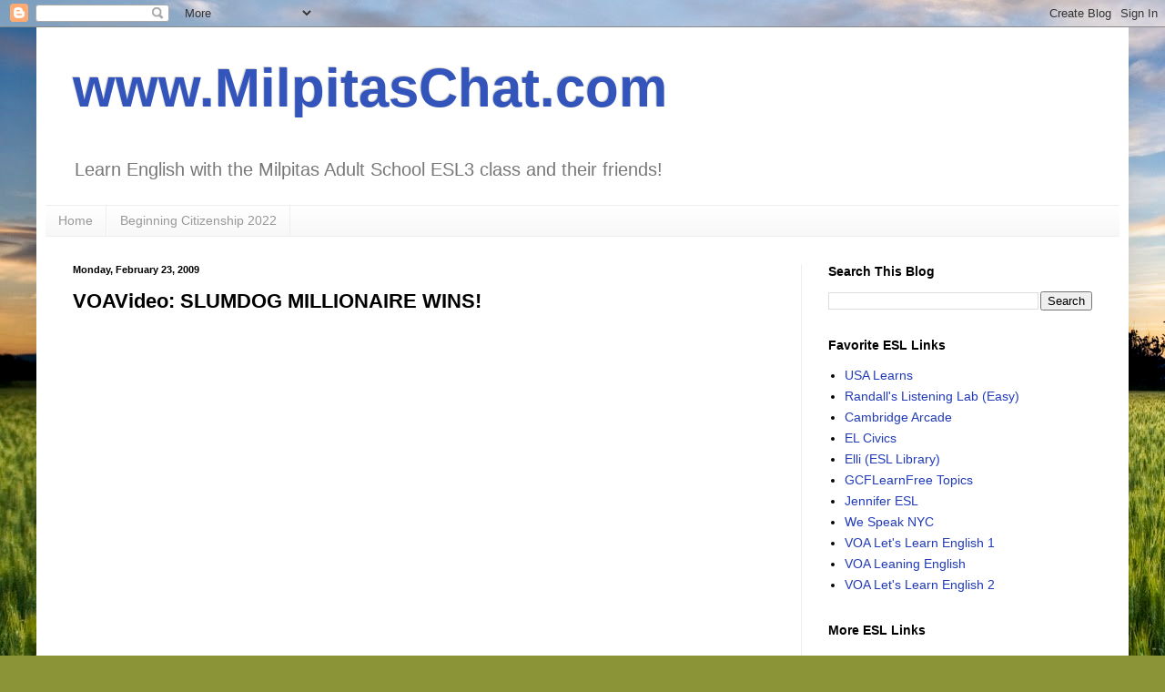

--- FILE ---
content_type: text/html; charset=UTF-8
request_url: https://www.milpitaschat.com/2009/02/voavideo-slumdog-millionaire-wins.html
body_size: 12237
content:
<!DOCTYPE html>
<html class='v2' dir='ltr' lang='en'>
<head>
<link href='https://www.blogger.com/static/v1/widgets/4128112664-css_bundle_v2.css' rel='stylesheet' type='text/css'/>
<meta content='width=1100' name='viewport'/>
<meta content='text/html; charset=UTF-8' http-equiv='Content-Type'/>
<meta content='blogger' name='generator'/>
<link href='https://www.milpitaschat.com/favicon.ico' rel='icon' type='image/x-icon'/>
<link href='https://www.milpitaschat.com/2009/02/voavideo-slumdog-millionaire-wins.html' rel='canonical'/>
<link rel="alternate" type="application/atom+xml" title="www.MilpitasChat.com - Atom" href="https://www.milpitaschat.com/feeds/posts/default" />
<link rel="alternate" type="application/rss+xml" title="www.MilpitasChat.com - RSS" href="https://www.milpitaschat.com/feeds/posts/default?alt=rss" />
<link rel="service.post" type="application/atom+xml" title="www.MilpitasChat.com - Atom" href="https://www.blogger.com/feeds/2008675846045748548/posts/default" />

<link rel="alternate" type="application/atom+xml" title="www.MilpitasChat.com - Atom" href="https://www.milpitaschat.com/feeds/7585344612464968567/comments/default" />
<!--Can't find substitution for tag [blog.ieCssRetrofitLinks]-->
<meta content='https://www.milpitaschat.com/2009/02/voavideo-slumdog-millionaire-wins.html' property='og:url'/>
<meta content='VOAVideo: SLUMDOG MILLIONAIRE WINS!' property='og:title'/>
<meta content='VOAVideo: Slumdog Millionaire No Underdog One of the strongest contenders for the Best Picture Oscar this year is &quot;Slumdog Millionaire.&quot; Set...' property='og:description'/>
<title>www.MilpitasChat.com: VOAVideo: SLUMDOG MILLIONAIRE WINS!</title>
<style id='page-skin-1' type='text/css'><!--
/*
-----------------------------------------------
Blogger Template Style
Name:     Simple
Designer: Blogger
URL:      www.blogger.com
----------------------------------------------- */
/* Content
----------------------------------------------- */
body {
font: normal normal 14px Arial, Tahoma, Helvetica, FreeSans, sans-serif;
color: #000000;
background: #8B9437 url(//themes.googleusercontent.com/image?id=13FoiH-u4YRLfgveSr43LroHkiXjYFA6nOAGtJH5OEeSwpar5rCFHPiSqbw9RN_bWLwZx) no-repeat fixed top center /* Credit: Xaviarnau (http://www.istockphoto.com/googleimages.php?id=9586220&platform=blogger) */;
padding: 0 40px 40px 40px;
}
html body .region-inner {
min-width: 0;
max-width: 100%;
width: auto;
}
h2 {
font-size: 22px;
}
a:link {
text-decoration:none;
color: #213abb;
}
a:visited {
text-decoration:none;
color: #888888;
}
a:hover {
text-decoration:underline;
color: #3243ff;
}
.body-fauxcolumn-outer .fauxcolumn-inner {
background: transparent none repeat scroll top left;
_background-image: none;
}
.body-fauxcolumn-outer .cap-top {
position: absolute;
z-index: 1;
height: 400px;
width: 100%;
}
.body-fauxcolumn-outer .cap-top .cap-left {
width: 100%;
background: transparent none repeat-x scroll top left;
_background-image: none;
}
.content-outer {
-moz-box-shadow: 0 0 40px rgba(0, 0, 0, .15);
-webkit-box-shadow: 0 0 5px rgba(0, 0, 0, .15);
-goog-ms-box-shadow: 0 0 10px #333333;
box-shadow: 0 0 40px rgba(0, 0, 0, .15);
margin-bottom: 1px;
}
.content-inner {
padding: 10px 10px;
}
.content-inner {
background-color: #ffffff;
}
/* Header
----------------------------------------------- */
.header-outer {
background: transparent none repeat-x scroll 0 -400px;
_background-image: none;
}
.Header h1 {
font: normal bold 60px Arial, Tahoma, Helvetica, FreeSans, sans-serif;
color: #3254bb;
text-shadow: -1px -1px 1px rgba(0, 0, 0, .2);
}
.Header h1 a {
color: #3254bb;
}
.Header .description {
font-size: 140%;
color: #777777;
}
.header-inner .Header .titlewrapper {
padding: 22px 30px;
}
.header-inner .Header .descriptionwrapper {
padding: 0 30px;
}
/* Tabs
----------------------------------------------- */
.tabs-inner .section:first-child {
border-top: 1px solid #eeeeee;
}
.tabs-inner .section:first-child ul {
margin-top: -1px;
border-top: 1px solid #eeeeee;
border-left: 0 solid #eeeeee;
border-right: 0 solid #eeeeee;
}
.tabs-inner .widget ul {
background: #f5f5f5 url(https://resources.blogblog.com/blogblog/data/1kt/simple/gradients_light.png) repeat-x scroll 0 -800px;
_background-image: none;
border-bottom: 1px solid #eeeeee;
margin-top: 0;
margin-left: -30px;
margin-right: -30px;
}
.tabs-inner .widget li a {
display: inline-block;
padding: .6em 1em;
font: normal normal 14px Arial, Tahoma, Helvetica, FreeSans, sans-serif;
color: #999999;
border-left: 1px solid #ffffff;
border-right: 1px solid #eeeeee;
}
.tabs-inner .widget li:first-child a {
border-left: none;
}
.tabs-inner .widget li.selected a, .tabs-inner .widget li a:hover {
color: #000000;
background-color: #eeeeee;
text-decoration: none;
}
/* Columns
----------------------------------------------- */
.main-outer {
border-top: 0 solid #eeeeee;
}
.fauxcolumn-left-outer .fauxcolumn-inner {
border-right: 1px solid #eeeeee;
}
.fauxcolumn-right-outer .fauxcolumn-inner {
border-left: 1px solid #eeeeee;
}
/* Headings
----------------------------------------------- */
div.widget > h2,
div.widget h2.title {
margin: 0 0 1em 0;
font: normal bold 14px Arial, Tahoma, Helvetica, FreeSans, sans-serif;
color: #000000;
}
/* Widgets
----------------------------------------------- */
.widget .zippy {
color: #999999;
text-shadow: 2px 2px 1px rgba(0, 0, 0, .1);
}
.widget .popular-posts ul {
list-style: none;
}
/* Posts
----------------------------------------------- */
h2.date-header {
font: normal bold 11px Arial, Tahoma, Helvetica, FreeSans, sans-serif;
}
.date-header span {
background-color: transparent;
color: #000000;
padding: inherit;
letter-spacing: inherit;
margin: inherit;
}
.main-inner {
padding-top: 30px;
padding-bottom: 30px;
}
.main-inner .column-center-inner {
padding: 0 15px;
}
.main-inner .column-center-inner .section {
margin: 0 15px;
}
.post {
margin: 0 0 25px 0;
}
h3.post-title, .comments h4 {
font: normal bold 22px Arial, Tahoma, Helvetica, FreeSans, sans-serif;
margin: .75em 0 0;
}
.post-body {
font-size: 110%;
line-height: 1.4;
position: relative;
}
.post-body img, .post-body .tr-caption-container, .Profile img, .Image img,
.BlogList .item-thumbnail img {
padding: 2px;
background: #ffffff;
border: 1px solid #eeeeee;
-moz-box-shadow: 1px 1px 5px rgba(0, 0, 0, .1);
-webkit-box-shadow: 1px 1px 5px rgba(0, 0, 0, .1);
box-shadow: 1px 1px 5px rgba(0, 0, 0, .1);
}
.post-body img, .post-body .tr-caption-container {
padding: 5px;
}
.post-body .tr-caption-container {
color: #000000;
}
.post-body .tr-caption-container img {
padding: 0;
background: transparent;
border: none;
-moz-box-shadow: 0 0 0 rgba(0, 0, 0, .1);
-webkit-box-shadow: 0 0 0 rgba(0, 0, 0, .1);
box-shadow: 0 0 0 rgba(0, 0, 0, .1);
}
.post-header {
margin: 0 0 1.5em;
line-height: 1.6;
font-size: 90%;
}
.post-footer {
margin: 20px -2px 0;
padding: 5px 10px;
color: #666666;
background-color: #f9f9f9;
border-bottom: 1px solid #eeeeee;
line-height: 1.6;
font-size: 90%;
}
#comments .comment-author {
padding-top: 1.5em;
border-top: 1px solid #eeeeee;
background-position: 0 1.5em;
}
#comments .comment-author:first-child {
padding-top: 0;
border-top: none;
}
.avatar-image-container {
margin: .2em 0 0;
}
#comments .avatar-image-container img {
border: 1px solid #eeeeee;
}
/* Comments
----------------------------------------------- */
.comments .comments-content .icon.blog-author {
background-repeat: no-repeat;
background-image: url([data-uri]);
}
.comments .comments-content .loadmore a {
border-top: 1px solid #999999;
border-bottom: 1px solid #999999;
}
.comments .comment-thread.inline-thread {
background-color: #f9f9f9;
}
.comments .continue {
border-top: 2px solid #999999;
}
/* Accents
---------------------------------------------- */
.section-columns td.columns-cell {
border-left: 1px solid #eeeeee;
}
.blog-pager {
background: transparent none no-repeat scroll top center;
}
.blog-pager-older-link, .home-link,
.blog-pager-newer-link {
background-color: #ffffff;
padding: 5px;
}
.footer-outer {
border-top: 0 dashed #bbbbbb;
}
/* Mobile
----------------------------------------------- */
body.mobile  {
background-size: auto;
}
.mobile .body-fauxcolumn-outer {
background: transparent none repeat scroll top left;
}
.mobile .body-fauxcolumn-outer .cap-top {
background-size: 100% auto;
}
.mobile .content-outer {
-webkit-box-shadow: 0 0 3px rgba(0, 0, 0, .15);
box-shadow: 0 0 3px rgba(0, 0, 0, .15);
}
.mobile .tabs-inner .widget ul {
margin-left: 0;
margin-right: 0;
}
.mobile .post {
margin: 0;
}
.mobile .main-inner .column-center-inner .section {
margin: 0;
}
.mobile .date-header span {
padding: 0.1em 10px;
margin: 0 -10px;
}
.mobile h3.post-title {
margin: 0;
}
.mobile .blog-pager {
background: transparent none no-repeat scroll top center;
}
.mobile .footer-outer {
border-top: none;
}
.mobile .main-inner, .mobile .footer-inner {
background-color: #ffffff;
}
.mobile-index-contents {
color: #000000;
}
.mobile-link-button {
background-color: #213abb;
}
.mobile-link-button a:link, .mobile-link-button a:visited {
color: #ffffff;
}
.mobile .tabs-inner .section:first-child {
border-top: none;
}
.mobile .tabs-inner .PageList .widget-content {
background-color: #eeeeee;
color: #000000;
border-top: 1px solid #eeeeee;
border-bottom: 1px solid #eeeeee;
}
.mobile .tabs-inner .PageList .widget-content .pagelist-arrow {
border-left: 1px solid #eeeeee;
}

--></style>
<style id='template-skin-1' type='text/css'><!--
body {
min-width: 1200px;
}
.content-outer, .content-fauxcolumn-outer, .region-inner {
min-width: 1200px;
max-width: 1200px;
_width: 1200px;
}
.main-inner .columns {
padding-left: 0;
padding-right: 350px;
}
.main-inner .fauxcolumn-center-outer {
left: 0;
right: 350px;
/* IE6 does not respect left and right together */
_width: expression(this.parentNode.offsetWidth -
parseInt("0") -
parseInt("350px") + 'px');
}
.main-inner .fauxcolumn-left-outer {
width: 0;
}
.main-inner .fauxcolumn-right-outer {
width: 350px;
}
.main-inner .column-left-outer {
width: 0;
right: 100%;
margin-left: -0;
}
.main-inner .column-right-outer {
width: 350px;
margin-right: -350px;
}
#layout {
min-width: 0;
}
#layout .content-outer {
min-width: 0;
width: 800px;
}
#layout .region-inner {
min-width: 0;
width: auto;
}
body#layout div.add_widget {
padding: 8px;
}
body#layout div.add_widget a {
margin-left: 32px;
}
--></style>
<style>
    body {background-image:url(\/\/themes.googleusercontent.com\/image?id=13FoiH-u4YRLfgveSr43LroHkiXjYFA6nOAGtJH5OEeSwpar5rCFHPiSqbw9RN_bWLwZx);}
    
@media (max-width: 200px) { body {background-image:url(\/\/themes.googleusercontent.com\/image?id=13FoiH-u4YRLfgveSr43LroHkiXjYFA6nOAGtJH5OEeSwpar5rCFHPiSqbw9RN_bWLwZx&options=w200);}}
@media (max-width: 400px) and (min-width: 201px) { body {background-image:url(\/\/themes.googleusercontent.com\/image?id=13FoiH-u4YRLfgveSr43LroHkiXjYFA6nOAGtJH5OEeSwpar5rCFHPiSqbw9RN_bWLwZx&options=w400);}}
@media (max-width: 800px) and (min-width: 401px) { body {background-image:url(\/\/themes.googleusercontent.com\/image?id=13FoiH-u4YRLfgveSr43LroHkiXjYFA6nOAGtJH5OEeSwpar5rCFHPiSqbw9RN_bWLwZx&options=w800);}}
@media (max-width: 1200px) and (min-width: 801px) { body {background-image:url(\/\/themes.googleusercontent.com\/image?id=13FoiH-u4YRLfgveSr43LroHkiXjYFA6nOAGtJH5OEeSwpar5rCFHPiSqbw9RN_bWLwZx&options=w1200);}}
/* Last tag covers anything over one higher than the previous max-size cap. */
@media (min-width: 1201px) { body {background-image:url(\/\/themes.googleusercontent.com\/image?id=13FoiH-u4YRLfgveSr43LroHkiXjYFA6nOAGtJH5OEeSwpar5rCFHPiSqbw9RN_bWLwZx&options=w1600);}}
  </style>
<link href='https://www.blogger.com/dyn-css/authorization.css?targetBlogID=2008675846045748548&amp;zx=52c495de-985b-4018-9471-3a479dcd0d54' media='none' onload='if(media!=&#39;all&#39;)media=&#39;all&#39;' rel='stylesheet'/><noscript><link href='https://www.blogger.com/dyn-css/authorization.css?targetBlogID=2008675846045748548&amp;zx=52c495de-985b-4018-9471-3a479dcd0d54' rel='stylesheet'/></noscript>
<meta name='google-adsense-platform-account' content='ca-host-pub-1556223355139109'/>
<meta name='google-adsense-platform-domain' content='blogspot.com'/>

</head>
<body class='loading variant-pale'>
<div class='navbar section' id='navbar' name='Navbar'><div class='widget Navbar' data-version='1' id='Navbar1'><script type="text/javascript">
    function setAttributeOnload(object, attribute, val) {
      if(window.addEventListener) {
        window.addEventListener('load',
          function(){ object[attribute] = val; }, false);
      } else {
        window.attachEvent('onload', function(){ object[attribute] = val; });
      }
    }
  </script>
<div id="navbar-iframe-container"></div>
<script type="text/javascript" src="https://apis.google.com/js/platform.js"></script>
<script type="text/javascript">
      gapi.load("gapi.iframes:gapi.iframes.style.bubble", function() {
        if (gapi.iframes && gapi.iframes.getContext) {
          gapi.iframes.getContext().openChild({
              url: 'https://www.blogger.com/navbar/2008675846045748548?po\x3d7585344612464968567\x26origin\x3dhttps://www.milpitaschat.com',
              where: document.getElementById("navbar-iframe-container"),
              id: "navbar-iframe"
          });
        }
      });
    </script><script type="text/javascript">
(function() {
var script = document.createElement('script');
script.type = 'text/javascript';
script.src = '//pagead2.googlesyndication.com/pagead/js/google_top_exp.js';
var head = document.getElementsByTagName('head')[0];
if (head) {
head.appendChild(script);
}})();
</script>
</div></div>
<div class='body-fauxcolumns'>
<div class='fauxcolumn-outer body-fauxcolumn-outer'>
<div class='cap-top'>
<div class='cap-left'></div>
<div class='cap-right'></div>
</div>
<div class='fauxborder-left'>
<div class='fauxborder-right'></div>
<div class='fauxcolumn-inner'>
</div>
</div>
<div class='cap-bottom'>
<div class='cap-left'></div>
<div class='cap-right'></div>
</div>
</div>
</div>
<div class='content'>
<div class='content-fauxcolumns'>
<div class='fauxcolumn-outer content-fauxcolumn-outer'>
<div class='cap-top'>
<div class='cap-left'></div>
<div class='cap-right'></div>
</div>
<div class='fauxborder-left'>
<div class='fauxborder-right'></div>
<div class='fauxcolumn-inner'>
</div>
</div>
<div class='cap-bottom'>
<div class='cap-left'></div>
<div class='cap-right'></div>
</div>
</div>
</div>
<div class='content-outer'>
<div class='content-cap-top cap-top'>
<div class='cap-left'></div>
<div class='cap-right'></div>
</div>
<div class='fauxborder-left content-fauxborder-left'>
<div class='fauxborder-right content-fauxborder-right'></div>
<div class='content-inner'>
<header>
<div class='header-outer'>
<div class='header-cap-top cap-top'>
<div class='cap-left'></div>
<div class='cap-right'></div>
</div>
<div class='fauxborder-left header-fauxborder-left'>
<div class='fauxborder-right header-fauxborder-right'></div>
<div class='region-inner header-inner'>
<div class='header section' id='header' name='Header'><div class='widget Header' data-version='1' id='Header1'>
<div id='header-inner'>
<div class='titlewrapper'>
<h1 class='title'>
<a href='https://www.milpitaschat.com/'>
www.MilpitasChat.com
</a>
</h1>
</div>
<div class='descriptionwrapper'>
<p class='description'><span>Learn English with the Milpitas Adult School ESL3 class and their friends!</span></p>
</div>
</div>
</div></div>
</div>
</div>
<div class='header-cap-bottom cap-bottom'>
<div class='cap-left'></div>
<div class='cap-right'></div>
</div>
</div>
</header>
<div class='tabs-outer'>
<div class='tabs-cap-top cap-top'>
<div class='cap-left'></div>
<div class='cap-right'></div>
</div>
<div class='fauxborder-left tabs-fauxborder-left'>
<div class='fauxborder-right tabs-fauxborder-right'></div>
<div class='region-inner tabs-inner'>
<div class='tabs section' id='crosscol' name='Cross-Column'><div class='widget PageList' data-version='1' id='PageList1'>
<h2>Pages</h2>
<div class='widget-content'>
<ul>
<li>
<a href='https://www.milpitaschat.com/'>Home</a>
</li>
<li>
<a href='https://www.milpitaschat.com/p/beginning-citizenship-2022.html'>Beginning Citizenship 2022</a>
</li>
</ul>
<div class='clear'></div>
</div>
</div></div>
<div class='tabs no-items section' id='crosscol-overflow' name='Cross-Column 2'></div>
</div>
</div>
<div class='tabs-cap-bottom cap-bottom'>
<div class='cap-left'></div>
<div class='cap-right'></div>
</div>
</div>
<div class='main-outer'>
<div class='main-cap-top cap-top'>
<div class='cap-left'></div>
<div class='cap-right'></div>
</div>
<div class='fauxborder-left main-fauxborder-left'>
<div class='fauxborder-right main-fauxborder-right'></div>
<div class='region-inner main-inner'>
<div class='columns fauxcolumns'>
<div class='fauxcolumn-outer fauxcolumn-center-outer'>
<div class='cap-top'>
<div class='cap-left'></div>
<div class='cap-right'></div>
</div>
<div class='fauxborder-left'>
<div class='fauxborder-right'></div>
<div class='fauxcolumn-inner'>
</div>
</div>
<div class='cap-bottom'>
<div class='cap-left'></div>
<div class='cap-right'></div>
</div>
</div>
<div class='fauxcolumn-outer fauxcolumn-left-outer'>
<div class='cap-top'>
<div class='cap-left'></div>
<div class='cap-right'></div>
</div>
<div class='fauxborder-left'>
<div class='fauxborder-right'></div>
<div class='fauxcolumn-inner'>
</div>
</div>
<div class='cap-bottom'>
<div class='cap-left'></div>
<div class='cap-right'></div>
</div>
</div>
<div class='fauxcolumn-outer fauxcolumn-right-outer'>
<div class='cap-top'>
<div class='cap-left'></div>
<div class='cap-right'></div>
</div>
<div class='fauxborder-left'>
<div class='fauxborder-right'></div>
<div class='fauxcolumn-inner'>
</div>
</div>
<div class='cap-bottom'>
<div class='cap-left'></div>
<div class='cap-right'></div>
</div>
</div>
<!-- corrects IE6 width calculation -->
<div class='columns-inner'>
<div class='column-center-outer'>
<div class='column-center-inner'>
<div class='main section' id='main' name='Main'><div class='widget Blog' data-version='1' id='Blog1'>
<div class='blog-posts hfeed'>

          <div class="date-outer">
        
<h2 class='date-header'><span>Monday, February 23, 2009</span></h2>

          <div class="date-posts">
        
<div class='post-outer'>
<div class='post hentry uncustomized-post-template' itemprop='blogPost' itemscope='itemscope' itemtype='http://schema.org/BlogPosting'>
<meta content='2008675846045748548' itemprop='blogId'/>
<meta content='7585344612464968567' itemprop='postId'/>
<a name='7585344612464968567'></a>
<h3 class='post-title entry-title' itemprop='name'>
VOAVideo: SLUMDOG MILLIONAIRE WINS!
</h3>
<div class='post-header'>
<div class='post-header-line-1'></div>
</div>
<div class='post-body entry-content' id='post-body-7585344612464968567' itemprop='description articleBody'>
<object height="344" width="425"><param name="movie" value="//www.youtube.com/v/eHa2CZRZEwo&amp;hl=en&amp;fs=1"><param name="allowFullScreen" value="true"><param name="allowscriptaccess" value="always"><embed src="//www.youtube.com/v/eHa2CZRZEwo&amp;hl=en&amp;fs=1" type="application/x-shockwave-flash" allowscriptaccess="always" allowfullscreen="true" width="425" height="344"></embed></object><br /><br /><strong>VOAVideo: </strong><a href="//www.youtube.com/watch?v=eHa2CZRZEwo"><strong>Slumdog Millionaire No Underdog</strong></a><br />One of the strongest contenders for the Best Picture Oscar this year is "Slumdog Millionaire." Set in Mumbai, India, it is a story about destiny. Jamal, a young man from the slums, becomes a contestant in the Indian reality show "Who Wants to Be A Millionaire." Based on its American equivalent, the Indian show offers 20 million rupees to the winner. Directed by filmmaker Danny Boyle, this is an independent production few expected to make it to the Oscars. But "Slumdog" is no longer an underdog. It has won viewers' hearts and has gained critical acclaim.
<div style='clear: both;'></div>
</div>
<div class='post-footer'>
<div class='post-footer-line post-footer-line-1'>
<span class='post-author vcard'>
Posted by
<span class='fn' itemprop='author' itemscope='itemscope' itemtype='http://schema.org/Person'>
<meta content='https://www.blogger.com/profile/04366117824552712958' itemprop='url'/>
<a class='g-profile' href='https://www.blogger.com/profile/04366117824552712958' rel='author' title='author profile'>
<span itemprop='name'>US Citizenship Podcast</span>
</a>
</span>
</span>
<span class='post-timestamp'>
at
<meta content='https://www.milpitaschat.com/2009/02/voavideo-slumdog-millionaire-wins.html' itemprop='url'/>
<a class='timestamp-link' href='https://www.milpitaschat.com/2009/02/voavideo-slumdog-millionaire-wins.html' rel='bookmark' title='permanent link'><abbr class='published' itemprop='datePublished' title='2009-02-23T00:01:00-08:00'>12:01&#8239;AM</abbr></a>
</span>
<span class='post-comment-link'>
</span>
<span class='post-icons'>
<span class='item-action'>
<a href='https://www.blogger.com/email-post/2008675846045748548/7585344612464968567' title='Email Post'>
<img alt='' class='icon-action' height='13' src='https://resources.blogblog.com/img/icon18_email.gif' width='18'/>
</a>
</span>
<span class='item-control blog-admin pid-1729103297'>
<a href='https://www.blogger.com/post-edit.g?blogID=2008675846045748548&postID=7585344612464968567&from=pencil' title='Edit Post'>
<img alt='' class='icon-action' height='18' src='https://resources.blogblog.com/img/icon18_edit_allbkg.gif' width='18'/>
</a>
</span>
</span>
<div class='post-share-buttons goog-inline-block'>
<a class='goog-inline-block share-button sb-email' href='https://www.blogger.com/share-post.g?blogID=2008675846045748548&postID=7585344612464968567&target=email' target='_blank' title='Email This'><span class='share-button-link-text'>Email This</span></a><a class='goog-inline-block share-button sb-blog' href='https://www.blogger.com/share-post.g?blogID=2008675846045748548&postID=7585344612464968567&target=blog' onclick='window.open(this.href, "_blank", "height=270,width=475"); return false;' target='_blank' title='BlogThis!'><span class='share-button-link-text'>BlogThis!</span></a><a class='goog-inline-block share-button sb-twitter' href='https://www.blogger.com/share-post.g?blogID=2008675846045748548&postID=7585344612464968567&target=twitter' target='_blank' title='Share to X'><span class='share-button-link-text'>Share to X</span></a><a class='goog-inline-block share-button sb-facebook' href='https://www.blogger.com/share-post.g?blogID=2008675846045748548&postID=7585344612464968567&target=facebook' onclick='window.open(this.href, "_blank", "height=430,width=640"); return false;' target='_blank' title='Share to Facebook'><span class='share-button-link-text'>Share to Facebook</span></a><a class='goog-inline-block share-button sb-pinterest' href='https://www.blogger.com/share-post.g?blogID=2008675846045748548&postID=7585344612464968567&target=pinterest' target='_blank' title='Share to Pinterest'><span class='share-button-link-text'>Share to Pinterest</span></a>
</div>
</div>
<div class='post-footer-line post-footer-line-2'>
<span class='post-labels'>
</span>
</div>
<div class='post-footer-line post-footer-line-3'>
<span class='post-location'>
</span>
</div>
</div>
</div>
<div class='comments' id='comments'>
<a name='comments'></a>
</div>
</div>

        </div></div>
      
</div>
<div class='blog-pager' id='blog-pager'>
<span id='blog-pager-newer-link'>
<a class='blog-pager-newer-link' href='https://www.milpitaschat.com/2009/02/glenns-blog.html' id='Blog1_blog-pager-newer-link' title='Newer Post'>Newer Post</a>
</span>
<span id='blog-pager-older-link'>
<a class='blog-pager-older-link' href='https://www.milpitaschat.com/2009/02/breaking-news-english-oscars.html' id='Blog1_blog-pager-older-link' title='Older Post'>Older Post</a>
</span>
<a class='home-link' href='https://www.milpitaschat.com/'>Home</a>
</div>
<div class='clear'></div>
<div class='post-feeds'>
</div>
</div></div>
</div>
</div>
<div class='column-left-outer'>
<div class='column-left-inner'>
<aside>
</aside>
</div>
</div>
<div class='column-right-outer'>
<div class='column-right-inner'>
<aside>
<div class='sidebar section' id='sidebar-right-1'><div class='widget BlogSearch' data-version='1' id='BlogSearch1'>
<h2 class='title'>Search This Blog</h2>
<div class='widget-content'>
<div id='BlogSearch1_form'>
<form action='https://www.milpitaschat.com/search' class='gsc-search-box' target='_top'>
<table cellpadding='0' cellspacing='0' class='gsc-search-box'>
<tbody>
<tr>
<td class='gsc-input'>
<input autocomplete='off' class='gsc-input' name='q' size='10' title='search' type='text' value=''/>
</td>
<td class='gsc-search-button'>
<input class='gsc-search-button' title='search' type='submit' value='Search'/>
</td>
</tr>
</tbody>
</table>
</form>
</div>
</div>
<div class='clear'></div>
</div><div class='widget LinkList' data-version='1' id='LinkList9'>
<h2>Favorite ESL Links</h2>
<div class='widget-content'>
<ul>
<li><a href='https://www.usalearns.org/'>USA Learns</a></li>
<li><a href='https://www.esl-lab.com/easy/'>Randall's Listening Lab (Easy)</a></li>
<li><a href='http://www.cambridge.org/us/esl/venturesadulted/venturesarcade/index.html'>Cambridge Arcade</a></li>
<li><a href='http://elcivics.com/'>EL Civics</a></li>
<li><a href='https://ellii.com/'>Elli (ESL Library)</a></li>
<li><a href='https://edu.gcfglobal.org/en/topics/'>GCFLearnFree Topics</a></li>
<li><a href='https://www.youtube.com/playlist?list=PL0A0C8CFFE9712B76'>Jennifer ESL</a></li>
<li><a href='https://wespeaknyc.cityofnewyork.us/episodes/'>We Speak NYC</a></li>
<li><a href='https://learningenglish.voanews.com/p/5644.html'>VOA Let's Learn English 1</a></li>
<li><a href='https://learningenglish.voanews.com/'>VOA Leaning English</a></li>
<li><a href='https://learningenglish.voanews.com/p/6765.html'>VOA Let's Learn English 2</a></li>
</ul>
<div class='clear'></div>
</div>
</div><div class='widget LinkList' data-version='1' id='LinkList1'>
<h2>More ESL Links</h2>
<div class='widget-content'>
<ul>
<li><a href='http://www.breakingnewsenglish.com/'>Breaking News English</a></li>
<li><a href='http://www.dailyesl.com/'>Daily ESL</a></li>
<li><a href='http://www.englishclub.com/learn-english.htm'>English Club</a></li>
<li><a href='http://www.elllo.org/'>English Listening Lab Online</a></li>
<li><a href='http://www.eslholidaylessons.com/'>ESL Holiday Lessons</a></li>
<li><a href='http://www.eslpod.com/'>ESL Podcast</a></li>
<li><a href='http://www.ezslang.com/'>EZ Slang</a></li>
<li><a href='http://www.famouspeoplelessons.com/'>Famous People Lessons</a></li>
<li><a href='http://www.manythings.org/'>Many Interesting Things for ESL Students</a></li>
<li><a href='http://www.uiowa.edu/~acadtech/phonetics/english/frameset.html'>Phonetics Practice</a></li>
<li><a href='https://www.esl-lab.com/easy/'>Randall's ESL Lab</a></li>
<li><a href='http://www.real-english.com/'>Real English</a></li>
<li><a href='http://www.web-esl.com/'>Web-ESL</a></li>
</ul>
<div class='clear'></div>
</div>
</div><div class='widget LinkList' data-version='1' id='LinkList11'>
<h2>VOA Voice of America!</h2>
<div class='widget-content'>
<ul>
<li><a href='http://www.voanews.com/'>VOA News</a></li>
<li><a href='https://learningenglish.voanews.com/'>VOA Learning English</a></li>
<li><a href='https://pronounce.voanews.com/'>VOA Pronunciation Guide</a></li>
<li><a href='https://docs.voanews.eu/en-US-LEARN/2022/06/07/c4dbd6af-5f63-4f28-bc42-0bd175f4e4b4.pdf'>VOA Learning English Word Book</a></li>
<li><a href="//www.youtube.com/voavideo">VOAVideo on YouTube</a></li>
<li><a href="//www.youtube.com/user/VOALearningEnglish">VOA Learning English on YouTube</a></li>
<li><a href='http://www.manythings.org/e/voa.html'>ManyThings.org VOA Activities</a></li>
</ul>
<div class='clear'></div>
</div>
</div><div class='widget LinkList' data-version='1' id='LinkList14'>
<h2>Andrew and Friends: The MICHIGAN Stories for Newcomers series</h2>
<div class='widget-content'>
<ul>
<li><a href='http://www.press.umich.edu/esl/stories/index.html#andrew'>Andrew's story</a></li>
<li><a href='http://www.press.umich.edu/esl/stories/index.html#flor'>Flor's story</a></li>
<li><a href='http://www.press.umich.edu/esl/stories/index.html#senem'>Senem's story</a></li>
<li><a href='http://www.press.umich.edu/esl/stories/index.html#kim'>The Kim's story</a></li>
<li><a href='http://www.press.umich.edu/esl/studentbookclubs/'>The Students Book Club</a></li>
</ul>
<div class='clear'></div>
</div>
</div><div class='widget LinkList' data-version='1' id='LinkList8'>
<h2>College Placement Tests</h2>
<div class='widget-content'>
<ul>
<li><a href='http://www.deanza.edu/admissions/placement/'>DeAnza Assessment Tests</a></li>
<li><a href='https://www.evc.edu/attend-evc/placement/self-guided-placement'>Evergreen Valley College Placement Test</a></li>
<li><a href='https://missioncollege.edu/student_services/assessment/esl.html'>Mission College Placment Tests FAQs</a></li>
<li><a href='http://www.ohlone.edu/org/placement/'>Ohlone College Placement Tests</a></li>
<li><a href='https://www.sjsu.edu/testing/tests/sjsu-exams/wst.php'>SJSU English Writing Placement Test</a></li>
</ul>
<div class='clear'></div>
</div>
</div><div class='widget BlogArchive' data-version='1' id='BlogArchive1'>
<h2>Blog Archive</h2>
<div class='widget-content'>
<div id='ArchiveList'>
<div id='BlogArchive1_ArchiveList'>
<ul class='flat'>
<li class='archivedate'>
<a href='https://www.milpitaschat.com/2025/11/'>November</a> (2)
      </li>
<li class='archivedate'>
<a href='https://www.milpitaschat.com/2025/09/'>September</a> (3)
      </li>
<li class='archivedate'>
<a href='https://www.milpitaschat.com/2025/08/'>August</a> (4)
      </li>
<li class='archivedate'>
<a href='https://www.milpitaschat.com/2025/05/'>May</a> (1)
      </li>
<li class='archivedate'>
<a href='https://www.milpitaschat.com/2025/04/'>April</a> (2)
      </li>
<li class='archivedate'>
<a href='https://www.milpitaschat.com/2025/03/'>March</a> (1)
      </li>
<li class='archivedate'>
<a href='https://www.milpitaschat.com/2025/02/'>February</a> (1)
      </li>
<li class='archivedate'>
<a href='https://www.milpitaschat.com/2025/01/'>January</a> (2)
      </li>
<li class='archivedate'>
<a href='https://www.milpitaschat.com/2024/12/'>December</a> (1)
      </li>
<li class='archivedate'>
<a href='https://www.milpitaschat.com/2024/11/'>November</a> (4)
      </li>
<li class='archivedate'>
<a href='https://www.milpitaschat.com/2024/10/'>October</a> (9)
      </li>
<li class='archivedate'>
<a href='https://www.milpitaschat.com/2024/09/'>September</a> (7)
      </li>
<li class='archivedate'>
<a href='https://www.milpitaschat.com/2024/08/'>August</a> (3)
      </li>
<li class='archivedate'>
<a href='https://www.milpitaschat.com/2024/05/'>May</a> (1)
      </li>
<li class='archivedate'>
<a href='https://www.milpitaschat.com/2024/04/'>April</a> (2)
      </li>
<li class='archivedate'>
<a href='https://www.milpitaschat.com/2024/03/'>March</a> (8)
      </li>
<li class='archivedate'>
<a href='https://www.milpitaschat.com/2024/02/'>February</a> (18)
      </li>
<li class='archivedate'>
<a href='https://www.milpitaschat.com/2024/01/'>January</a> (9)
      </li>
<li class='archivedate'>
<a href='https://www.milpitaschat.com/2023/12/'>December</a> (10)
      </li>
<li class='archivedate'>
<a href='https://www.milpitaschat.com/2023/11/'>November</a> (10)
      </li>
<li class='archivedate'>
<a href='https://www.milpitaschat.com/2023/10/'>October</a> (3)
      </li>
<li class='archivedate'>
<a href='https://www.milpitaschat.com/2023/09/'>September</a> (13)
      </li>
<li class='archivedate'>
<a href='https://www.milpitaschat.com/2023/08/'>August</a> (29)
      </li>
<li class='archivedate'>
<a href='https://www.milpitaschat.com/2023/07/'>July</a> (29)
      </li>
<li class='archivedate'>
<a href='https://www.milpitaschat.com/2023/06/'>June</a> (17)
      </li>
<li class='archivedate'>
<a href='https://www.milpitaschat.com/2023/05/'>May</a> (19)
      </li>
<li class='archivedate'>
<a href='https://www.milpitaschat.com/2023/04/'>April</a> (28)
      </li>
<li class='archivedate'>
<a href='https://www.milpitaschat.com/2023/03/'>March</a> (20)
      </li>
<li class='archivedate'>
<a href='https://www.milpitaschat.com/2023/02/'>February</a> (28)
      </li>
<li class='archivedate'>
<a href='https://www.milpitaschat.com/2023/01/'>January</a> (23)
      </li>
<li class='archivedate'>
<a href='https://www.milpitaschat.com/2022/12/'>December</a> (29)
      </li>
<li class='archivedate'>
<a href='https://www.milpitaschat.com/2022/11/'>November</a> (26)
      </li>
<li class='archivedate'>
<a href='https://www.milpitaschat.com/2022/10/'>October</a> (27)
      </li>
<li class='archivedate'>
<a href='https://www.milpitaschat.com/2022/09/'>September</a> (29)
      </li>
<li class='archivedate'>
<a href='https://www.milpitaschat.com/2022/08/'>August</a> (31)
      </li>
<li class='archivedate'>
<a href='https://www.milpitaschat.com/2022/07/'>July</a> (28)
      </li>
<li class='archivedate'>
<a href='https://www.milpitaschat.com/2022/05/'>May</a> (13)
      </li>
<li class='archivedate'>
<a href='https://www.milpitaschat.com/2022/04/'>April</a> (24)
      </li>
<li class='archivedate'>
<a href='https://www.milpitaschat.com/2022/03/'>March</a> (12)
      </li>
<li class='archivedate'>
<a href='https://www.milpitaschat.com/2022/02/'>February</a> (7)
      </li>
<li class='archivedate'>
<a href='https://www.milpitaschat.com/2022/01/'>January</a> (21)
      </li>
<li class='archivedate'>
<a href='https://www.milpitaschat.com/2021/12/'>December</a> (31)
      </li>
<li class='archivedate'>
<a href='https://www.milpitaschat.com/2021/11/'>November</a> (30)
      </li>
<li class='archivedate'>
<a href='https://www.milpitaschat.com/2021/10/'>October</a> (31)
      </li>
<li class='archivedate'>
<a href='https://www.milpitaschat.com/2021/09/'>September</a> (21)
      </li>
<li class='archivedate'>
<a href='https://www.milpitaschat.com/2021/08/'>August</a> (28)
      </li>
<li class='archivedate'>
<a href='https://www.milpitaschat.com/2021/07/'>July</a> (31)
      </li>
<li class='archivedate'>
<a href='https://www.milpitaschat.com/2021/06/'>June</a> (29)
      </li>
<li class='archivedate'>
<a href='https://www.milpitaschat.com/2021/05/'>May</a> (31)
      </li>
<li class='archivedate'>
<a href='https://www.milpitaschat.com/2021/04/'>April</a> (31)
      </li>
<li class='archivedate'>
<a href='https://www.milpitaschat.com/2021/03/'>March</a> (31)
      </li>
<li class='archivedate'>
<a href='https://www.milpitaschat.com/2021/02/'>February</a> (28)
      </li>
<li class='archivedate'>
<a href='https://www.milpitaschat.com/2021/01/'>January</a> (30)
      </li>
<li class='archivedate'>
<a href='https://www.milpitaschat.com/2020/12/'>December</a> (31)
      </li>
<li class='archivedate'>
<a href='https://www.milpitaschat.com/2020/11/'>November</a> (31)
      </li>
<li class='archivedate'>
<a href='https://www.milpitaschat.com/2020/10/'>October</a> (31)
      </li>
<li class='archivedate'>
<a href='https://www.milpitaschat.com/2020/09/'>September</a> (30)
      </li>
<li class='archivedate'>
<a href='https://www.milpitaschat.com/2020/08/'>August</a> (25)
      </li>
<li class='archivedate'>
<a href='https://www.milpitaschat.com/2020/07/'>July</a> (30)
      </li>
<li class='archivedate'>
<a href='https://www.milpitaschat.com/2020/06/'>June</a> (28)
      </li>
<li class='archivedate'>
<a href='https://www.milpitaschat.com/2020/05/'>May</a> (31)
      </li>
<li class='archivedate'>
<a href='https://www.milpitaschat.com/2020/04/'>April</a> (30)
      </li>
<li class='archivedate'>
<a href='https://www.milpitaschat.com/2020/03/'>March</a> (21)
      </li>
<li class='archivedate'>
<a href='https://www.milpitaschat.com/2020/02/'>February</a> (6)
      </li>
<li class='archivedate'>
<a href='https://www.milpitaschat.com/2020/01/'>January</a> (8)
      </li>
<li class='archivedate'>
<a href='https://www.milpitaschat.com/2019/12/'>December</a> (4)
      </li>
<li class='archivedate'>
<a href='https://www.milpitaschat.com/2019/11/'>November</a> (6)
      </li>
<li class='archivedate'>
<a href='https://www.milpitaschat.com/2019/10/'>October</a> (11)
      </li>
<li class='archivedate'>
<a href='https://www.milpitaschat.com/2019/09/'>September</a> (10)
      </li>
<li class='archivedate'>
<a href='https://www.milpitaschat.com/2019/08/'>August</a> (6)
      </li>
<li class='archivedate'>
<a href='https://www.milpitaschat.com/2019/05/'>May</a> (3)
      </li>
<li class='archivedate'>
<a href='https://www.milpitaschat.com/2019/04/'>April</a> (12)
      </li>
<li class='archivedate'>
<a href='https://www.milpitaschat.com/2019/03/'>March</a> (10)
      </li>
<li class='archivedate'>
<a href='https://www.milpitaschat.com/2019/02/'>February</a> (9)
      </li>
<li class='archivedate'>
<a href='https://www.milpitaschat.com/2019/01/'>January</a> (2)
      </li>
<li class='archivedate'>
<a href='https://www.milpitaschat.com/2018/12/'>December</a> (5)
      </li>
<li class='archivedate'>
<a href='https://www.milpitaschat.com/2018/11/'>November</a> (12)
      </li>
<li class='archivedate'>
<a href='https://www.milpitaschat.com/2018/10/'>October</a> (20)
      </li>
<li class='archivedate'>
<a href='https://www.milpitaschat.com/2018/09/'>September</a> (20)
      </li>
<li class='archivedate'>
<a href='https://www.milpitaschat.com/2018/08/'>August</a> (11)
      </li>
<li class='archivedate'>
<a href='https://www.milpitaschat.com/2018/05/'>May</a> (7)
      </li>
<li class='archivedate'>
<a href='https://www.milpitaschat.com/2018/04/'>April</a> (7)
      </li>
<li class='archivedate'>
<a href='https://www.milpitaschat.com/2018/03/'>March</a> (8)
      </li>
<li class='archivedate'>
<a href='https://www.milpitaschat.com/2018/02/'>February</a> (8)
      </li>
<li class='archivedate'>
<a href='https://www.milpitaschat.com/2018/01/'>January</a> (8)
      </li>
<li class='archivedate'>
<a href='https://www.milpitaschat.com/2017/12/'>December</a> (5)
      </li>
<li class='archivedate'>
<a href='https://www.milpitaschat.com/2017/11/'>November</a> (8)
      </li>
<li class='archivedate'>
<a href='https://www.milpitaschat.com/2017/10/'>October</a> (9)
      </li>
<li class='archivedate'>
<a href='https://www.milpitaschat.com/2017/09/'>September</a> (9)
      </li>
<li class='archivedate'>
<a href='https://www.milpitaschat.com/2017/08/'>August</a> (24)
      </li>
<li class='archivedate'>
<a href='https://www.milpitaschat.com/2017/07/'>July</a> (27)
      </li>
<li class='archivedate'>
<a href='https://www.milpitaschat.com/2017/06/'>June</a> (9)
      </li>
<li class='archivedate'>
<a href='https://www.milpitaschat.com/2017/05/'>May</a> (10)
      </li>
<li class='archivedate'>
<a href='https://www.milpitaschat.com/2017/04/'>April</a> (7)
      </li>
<li class='archivedate'>
<a href='https://www.milpitaschat.com/2017/03/'>March</a> (6)
      </li>
<li class='archivedate'>
<a href='https://www.milpitaschat.com/2017/02/'>February</a> (6)
      </li>
<li class='archivedate'>
<a href='https://www.milpitaschat.com/2017/01/'>January</a> (10)
      </li>
<li class='archivedate'>
<a href='https://www.milpitaschat.com/2016/12/'>December</a> (7)
      </li>
<li class='archivedate'>
<a href='https://www.milpitaschat.com/2016/11/'>November</a> (7)
      </li>
<li class='archivedate'>
<a href='https://www.milpitaschat.com/2016/10/'>October</a> (5)
      </li>
<li class='archivedate'>
<a href='https://www.milpitaschat.com/2016/09/'>September</a> (13)
      </li>
<li class='archivedate'>
<a href='https://www.milpitaschat.com/2016/08/'>August</a> (4)
      </li>
<li class='archivedate'>
<a href='https://www.milpitaschat.com/2016/07/'>July</a> (1)
      </li>
<li class='archivedate'>
<a href='https://www.milpitaschat.com/2016/05/'>May</a> (9)
      </li>
<li class='archivedate'>
<a href='https://www.milpitaschat.com/2016/04/'>April</a> (6)
      </li>
<li class='archivedate'>
<a href='https://www.milpitaschat.com/2016/03/'>March</a> (13)
      </li>
<li class='archivedate'>
<a href='https://www.milpitaschat.com/2016/02/'>February</a> (5)
      </li>
<li class='archivedate'>
<a href='https://www.milpitaschat.com/2016/01/'>January</a> (11)
      </li>
<li class='archivedate'>
<a href='https://www.milpitaschat.com/2015/12/'>December</a> (6)
      </li>
<li class='archivedate'>
<a href='https://www.milpitaschat.com/2015/11/'>November</a> (7)
      </li>
<li class='archivedate'>
<a href='https://www.milpitaschat.com/2015/10/'>October</a> (5)
      </li>
<li class='archivedate'>
<a href='https://www.milpitaschat.com/2015/09/'>September</a> (13)
      </li>
<li class='archivedate'>
<a href='https://www.milpitaschat.com/2015/08/'>August</a> (3)
      </li>
<li class='archivedate'>
<a href='https://www.milpitaschat.com/2015/06/'>June</a> (2)
      </li>
<li class='archivedate'>
<a href='https://www.milpitaschat.com/2015/05/'>May</a> (6)
      </li>
<li class='archivedate'>
<a href='https://www.milpitaschat.com/2015/04/'>April</a> (9)
      </li>
<li class='archivedate'>
<a href='https://www.milpitaschat.com/2015/03/'>March</a> (4)
      </li>
<li class='archivedate'>
<a href='https://www.milpitaschat.com/2015/02/'>February</a> (7)
      </li>
<li class='archivedate'>
<a href='https://www.milpitaschat.com/2015/01/'>January</a> (8)
      </li>
<li class='archivedate'>
<a href='https://www.milpitaschat.com/2014/12/'>December</a> (12)
      </li>
<li class='archivedate'>
<a href='https://www.milpitaschat.com/2014/11/'>November</a> (14)
      </li>
<li class='archivedate'>
<a href='https://www.milpitaschat.com/2014/10/'>October</a> (16)
      </li>
<li class='archivedate'>
<a href='https://www.milpitaschat.com/2014/09/'>September</a> (31)
      </li>
<li class='archivedate'>
<a href='https://www.milpitaschat.com/2014/08/'>August</a> (17)
      </li>
<li class='archivedate'>
<a href='https://www.milpitaschat.com/2014/07/'>July</a> (1)
      </li>
<li class='archivedate'>
<a href='https://www.milpitaschat.com/2014/06/'>June</a> (2)
      </li>
<li class='archivedate'>
<a href='https://www.milpitaschat.com/2014/05/'>May</a> (1)
      </li>
<li class='archivedate'>
<a href='https://www.milpitaschat.com/2014/04/'>April</a> (17)
      </li>
<li class='archivedate'>
<a href='https://www.milpitaschat.com/2014/03/'>March</a> (13)
      </li>
<li class='archivedate'>
<a href='https://www.milpitaschat.com/2014/02/'>February</a> (5)
      </li>
<li class='archivedate'>
<a href='https://www.milpitaschat.com/2014/01/'>January</a> (2)
      </li>
<li class='archivedate'>
<a href='https://www.milpitaschat.com/2013/12/'>December</a> (2)
      </li>
<li class='archivedate'>
<a href='https://www.milpitaschat.com/2013/11/'>November</a> (3)
      </li>
<li class='archivedate'>
<a href='https://www.milpitaschat.com/2013/10/'>October</a> (7)
      </li>
<li class='archivedate'>
<a href='https://www.milpitaschat.com/2013/09/'>September</a> (6)
      </li>
<li class='archivedate'>
<a href='https://www.milpitaschat.com/2013/08/'>August</a> (4)
      </li>
<li class='archivedate'>
<a href='https://www.milpitaschat.com/2013/07/'>July</a> (21)
      </li>
<li class='archivedate'>
<a href='https://www.milpitaschat.com/2013/06/'>June</a> (8)
      </li>
<li class='archivedate'>
<a href='https://www.milpitaschat.com/2013/05/'>May</a> (5)
      </li>
<li class='archivedate'>
<a href='https://www.milpitaschat.com/2013/04/'>April</a> (6)
      </li>
<li class='archivedate'>
<a href='https://www.milpitaschat.com/2013/03/'>March</a> (14)
      </li>
<li class='archivedate'>
<a href='https://www.milpitaschat.com/2013/02/'>February</a> (27)
      </li>
<li class='archivedate'>
<a href='https://www.milpitaschat.com/2013/01/'>January</a> (31)
      </li>
<li class='archivedate'>
<a href='https://www.milpitaschat.com/2012/11/'>November</a> (6)
      </li>
<li class='archivedate'>
<a href='https://www.milpitaschat.com/2012/10/'>October</a> (31)
      </li>
<li class='archivedate'>
<a href='https://www.milpitaschat.com/2012/09/'>September</a> (16)
      </li>
<li class='archivedate'>
<a href='https://www.milpitaschat.com/2012/05/'>May</a> (1)
      </li>
<li class='archivedate'>
<a href='https://www.milpitaschat.com/2012/04/'>April</a> (16)
      </li>
<li class='archivedate'>
<a href='https://www.milpitaschat.com/2012/03/'>March</a> (23)
      </li>
<li class='archivedate'>
<a href='https://www.milpitaschat.com/2012/02/'>February</a> (17)
      </li>
<li class='archivedate'>
<a href='https://www.milpitaschat.com/2011/12/'>December</a> (1)
      </li>
<li class='archivedate'>
<a href='https://www.milpitaschat.com/2011/11/'>November</a> (7)
      </li>
<li class='archivedate'>
<a href='https://www.milpitaschat.com/2011/10/'>October</a> (24)
      </li>
<li class='archivedate'>
<a href='https://www.milpitaschat.com/2011/09/'>September</a> (8)
      </li>
<li class='archivedate'>
<a href='https://www.milpitaschat.com/2011/08/'>August</a> (22)
      </li>
<li class='archivedate'>
<a href='https://www.milpitaschat.com/2011/07/'>July</a> (25)
      </li>
<li class='archivedate'>
<a href='https://www.milpitaschat.com/2011/06/'>June</a> (13)
      </li>
<li class='archivedate'>
<a href='https://www.milpitaschat.com/2011/05/'>May</a> (15)
      </li>
<li class='archivedate'>
<a href='https://www.milpitaschat.com/2011/04/'>April</a> (31)
      </li>
<li class='archivedate'>
<a href='https://www.milpitaschat.com/2011/03/'>March</a> (20)
      </li>
<li class='archivedate'>
<a href='https://www.milpitaschat.com/2011/02/'>February</a> (13)
      </li>
<li class='archivedate'>
<a href='https://www.milpitaschat.com/2011/01/'>January</a> (25)
      </li>
<li class='archivedate'>
<a href='https://www.milpitaschat.com/2010/12/'>December</a> (18)
      </li>
<li class='archivedate'>
<a href='https://www.milpitaschat.com/2010/11/'>November</a> (1)
      </li>
<li class='archivedate'>
<a href='https://www.milpitaschat.com/2010/10/'>October</a> (16)
      </li>
<li class='archivedate'>
<a href='https://www.milpitaschat.com/2010/09/'>September</a> (25)
      </li>
<li class='archivedate'>
<a href='https://www.milpitaschat.com/2010/08/'>August</a> (19)
      </li>
<li class='archivedate'>
<a href='https://www.milpitaschat.com/2010/07/'>July</a> (27)
      </li>
<li class='archivedate'>
<a href='https://www.milpitaschat.com/2010/06/'>June</a> (22)
      </li>
<li class='archivedate'>
<a href='https://www.milpitaschat.com/2010/05/'>May</a> (26)
      </li>
<li class='archivedate'>
<a href='https://www.milpitaschat.com/2010/04/'>April</a> (24)
      </li>
<li class='archivedate'>
<a href='https://www.milpitaschat.com/2010/03/'>March</a> (31)
      </li>
<li class='archivedate'>
<a href='https://www.milpitaschat.com/2010/02/'>February</a> (24)
      </li>
<li class='archivedate'>
<a href='https://www.milpitaschat.com/2010/01/'>January</a> (30)
      </li>
<li class='archivedate'>
<a href='https://www.milpitaschat.com/2009/12/'>December</a> (34)
      </li>
<li class='archivedate'>
<a href='https://www.milpitaschat.com/2009/11/'>November</a> (24)
      </li>
<li class='archivedate'>
<a href='https://www.milpitaschat.com/2009/10/'>October</a> (29)
      </li>
<li class='archivedate'>
<a href='https://www.milpitaschat.com/2009/09/'>September</a> (33)
      </li>
<li class='archivedate'>
<a href='https://www.milpitaschat.com/2009/08/'>August</a> (19)
      </li>
<li class='archivedate'>
<a href='https://www.milpitaschat.com/2009/07/'>July</a> (25)
      </li>
<li class='archivedate'>
<a href='https://www.milpitaschat.com/2009/06/'>June</a> (21)
      </li>
<li class='archivedate'>
<a href='https://www.milpitaschat.com/2009/05/'>May</a> (27)
      </li>
<li class='archivedate'>
<a href='https://www.milpitaschat.com/2009/04/'>April</a> (30)
      </li>
<li class='archivedate'>
<a href='https://www.milpitaschat.com/2009/03/'>March</a> (31)
      </li>
<li class='archivedate'>
<a href='https://www.milpitaschat.com/2009/02/'>February</a> (14)
      </li>
<li class='archivedate'>
<a href='https://www.milpitaschat.com/2009/01/'>January</a> (13)
      </li>
<li class='archivedate'>
<a href='https://www.milpitaschat.com/2008/12/'>December</a> (27)
      </li>
<li class='archivedate'>
<a href='https://www.milpitaschat.com/2008/11/'>November</a> (17)
      </li>
<li class='archivedate'>
<a href='https://www.milpitaschat.com/2008/10/'>October</a> (26)
      </li>
<li class='archivedate'>
<a href='https://www.milpitaschat.com/2008/09/'>September</a> (12)
      </li>
</ul>
</div>
</div>
<div class='clear'></div>
</div>
</div></div>
<table border='0' cellpadding='0' cellspacing='0' class='section-columns columns-2'>
<tbody>
<tr>
<td class='first columns-cell'>
<div class='sidebar section' id='sidebar-right-2-1'><div class='widget Subscribe' data-version='1' id='Subscribe1'>
<div style='white-space:nowrap'>
<h2 class='title'>Subscribe To</h2>
<div class='widget-content'>
<div class='subscribe-wrapper subscribe-type-POST'>
<div class='subscribe expanded subscribe-type-POST' id='SW_READER_LIST_Subscribe1POST' style='display:none;'>
<div class='top'>
<span class='inner' onclick='return(_SW_toggleReaderList(event, "Subscribe1POST"));'>
<img class='subscribe-dropdown-arrow' src='https://resources.blogblog.com/img/widgets/arrow_dropdown.gif'/>
<img align='absmiddle' alt='' border='0' class='feed-icon' src='https://resources.blogblog.com/img/icon_feed12.png'/>
Posts
</span>
<div class='feed-reader-links'>
<a class='feed-reader-link' href='https://www.netvibes.com/subscribe.php?url=https%3A%2F%2Fwww.milpitaschat.com%2Ffeeds%2Fposts%2Fdefault' target='_blank'>
<img src='https://resources.blogblog.com/img/widgets/subscribe-netvibes.png'/>
</a>
<a class='feed-reader-link' href='https://add.my.yahoo.com/content?url=https%3A%2F%2Fwww.milpitaschat.com%2Ffeeds%2Fposts%2Fdefault' target='_blank'>
<img src='https://resources.blogblog.com/img/widgets/subscribe-yahoo.png'/>
</a>
<a class='feed-reader-link' href='https://www.milpitaschat.com/feeds/posts/default' target='_blank'>
<img align='absmiddle' class='feed-icon' src='https://resources.blogblog.com/img/icon_feed12.png'/>
                  Atom
                </a>
</div>
</div>
<div class='bottom'></div>
</div>
<div class='subscribe' id='SW_READER_LIST_CLOSED_Subscribe1POST' onclick='return(_SW_toggleReaderList(event, "Subscribe1POST"));'>
<div class='top'>
<span class='inner'>
<img class='subscribe-dropdown-arrow' src='https://resources.blogblog.com/img/widgets/arrow_dropdown.gif'/>
<span onclick='return(_SW_toggleReaderList(event, "Subscribe1POST"));'>
<img align='absmiddle' alt='' border='0' class='feed-icon' src='https://resources.blogblog.com/img/icon_feed12.png'/>
Posts
</span>
</span>
</div>
<div class='bottom'></div>
</div>
</div>
<div class='subscribe-wrapper subscribe-type-PER_POST'>
<div class='subscribe expanded subscribe-type-PER_POST' id='SW_READER_LIST_Subscribe1PER_POST' style='display:none;'>
<div class='top'>
<span class='inner' onclick='return(_SW_toggleReaderList(event, "Subscribe1PER_POST"));'>
<img class='subscribe-dropdown-arrow' src='https://resources.blogblog.com/img/widgets/arrow_dropdown.gif'/>
<img align='absmiddle' alt='' border='0' class='feed-icon' src='https://resources.blogblog.com/img/icon_feed12.png'/>
Comments
</span>
<div class='feed-reader-links'>
<a class='feed-reader-link' href='https://www.netvibes.com/subscribe.php?url=https%3A%2F%2Fwww.milpitaschat.com%2Ffeeds%2F7585344612464968567%2Fcomments%2Fdefault' target='_blank'>
<img src='https://resources.blogblog.com/img/widgets/subscribe-netvibes.png'/>
</a>
<a class='feed-reader-link' href='https://add.my.yahoo.com/content?url=https%3A%2F%2Fwww.milpitaschat.com%2Ffeeds%2F7585344612464968567%2Fcomments%2Fdefault' target='_blank'>
<img src='https://resources.blogblog.com/img/widgets/subscribe-yahoo.png'/>
</a>
<a class='feed-reader-link' href='https://www.milpitaschat.com/feeds/7585344612464968567/comments/default' target='_blank'>
<img align='absmiddle' class='feed-icon' src='https://resources.blogblog.com/img/icon_feed12.png'/>
                  Atom
                </a>
</div>
</div>
<div class='bottom'></div>
</div>
<div class='subscribe' id='SW_READER_LIST_CLOSED_Subscribe1PER_POST' onclick='return(_SW_toggleReaderList(event, "Subscribe1PER_POST"));'>
<div class='top'>
<span class='inner'>
<img class='subscribe-dropdown-arrow' src='https://resources.blogblog.com/img/widgets/arrow_dropdown.gif'/>
<span onclick='return(_SW_toggleReaderList(event, "Subscribe1PER_POST"));'>
<img align='absmiddle' alt='' border='0' class='feed-icon' src='https://resources.blogblog.com/img/icon_feed12.png'/>
Comments
</span>
</span>
</div>
<div class='bottom'></div>
</div>
</div>
<div style='clear:both'></div>
</div>
</div>
<div class='clear'></div>
</div><div class='widget HTML' data-version='1' id='HTML1'>
<h2 class='title'>Technorati</h2>
<div class='widget-content'>
<a href="http://technorati.com/faves?sub=addfavbtn&amp;add=http://milpitaschat.blogspot.com"><img alt="Add to Technorati Favorites" src="https://lh3.googleusercontent.com/blogger_img_proxy/AEn0k_syESDpjOLh_FmoQOH2dauxjc0OgftKeaIb2AtMNOErEtYVUidym90MsjbocA890AJWPmTpaEHS1g6maX6CU4H7EmLCr7w7vQq8Iev6T00aNICkEiNIM_o=s0-d"></a>
</div>
<div class='clear'></div>
</div></div>
</td>
<td class='columns-cell'>
<div class='sidebar section' id='sidebar-right-2-2'><div class='widget Profile' data-version='1' id='Profile1'>
<h2>Contributors</h2>
<div class='widget-content'>
<ul>
<li><a class='profile-name-link g-profile' href='https://www.blogger.com/profile/04366117824552712958' style='background-image: url(//www.blogger.com/img/logo-16.png);'>US Citizenship Podcast</a></li>
<li><a class='profile-name-link g-profile' href='https://www.blogger.com/profile/14640848555029584935' style='background-image: url(//www.blogger.com/img/logo-16.png);'>gagliajn</a></li>
</ul>
<div class='clear'></div>
</div>
</div></div>
</td>
</tr>
</tbody>
</table>
<div class='sidebar no-items section' id='sidebar-right-3'></div>
</aside>
</div>
</div>
</div>
<div style='clear: both'></div>
<!-- columns -->
</div>
<!-- main -->
</div>
</div>
<div class='main-cap-bottom cap-bottom'>
<div class='cap-left'></div>
<div class='cap-right'></div>
</div>
</div>
<footer>
<div class='footer-outer'>
<div class='footer-cap-top cap-top'>
<div class='cap-left'></div>
<div class='cap-right'></div>
</div>
<div class='fauxborder-left footer-fauxborder-left'>
<div class='fauxborder-right footer-fauxborder-right'></div>
<div class='region-inner footer-inner'>
<div class='foot no-items section' id='footer-1'></div>
<table border='0' cellpadding='0' cellspacing='0' class='section-columns columns-2'>
<tbody>
<tr>
<td class='first columns-cell'>
<div class='foot no-items section' id='footer-2-1'></div>
</td>
<td class='columns-cell'>
<div class='foot no-items section' id='footer-2-2'></div>
</td>
</tr>
</tbody>
</table>
<!-- outside of the include in order to lock Attribution widget -->
<div class='foot section' id='footer-3' name='Footer'><div class='widget Attribution' data-version='1' id='Attribution1'>
<div class='widget-content' style='text-align: center;'>
Simple theme. Theme images by <a href='http://www.istockphoto.com/googleimages.php?id=9586220&platform=blogger&langregion=en' target='_blank'>Xaviarnau</a>. Powered by <a href='https://www.blogger.com' target='_blank'>Blogger</a>.
</div>
<div class='clear'></div>
</div></div>
</div>
</div>
<div class='footer-cap-bottom cap-bottom'>
<div class='cap-left'></div>
<div class='cap-right'></div>
</div>
</div>
</footer>
<!-- content -->
</div>
</div>
<div class='content-cap-bottom cap-bottom'>
<div class='cap-left'></div>
<div class='cap-right'></div>
</div>
</div>
</div>
<script type='text/javascript'>
    window.setTimeout(function() {
        document.body.className = document.body.className.replace('loading', '');
      }, 10);
  </script>

<script type="text/javascript" src="https://www.blogger.com/static/v1/widgets/1581542668-widgets.js"></script>
<script type='text/javascript'>
window['__wavt'] = 'AOuZoY7e0aG5exiqanbQzMot9rT_Y1R1Vw:1765035792538';_WidgetManager._Init('//www.blogger.com/rearrange?blogID\x3d2008675846045748548','//www.milpitaschat.com/2009/02/voavideo-slumdog-millionaire-wins.html','2008675846045748548');
_WidgetManager._SetDataContext([{'name': 'blog', 'data': {'blogId': '2008675846045748548', 'title': 'www.MilpitasChat.com', 'url': 'https://www.milpitaschat.com/2009/02/voavideo-slumdog-millionaire-wins.html', 'canonicalUrl': 'https://www.milpitaschat.com/2009/02/voavideo-slumdog-millionaire-wins.html', 'homepageUrl': 'https://www.milpitaschat.com/', 'searchUrl': 'https://www.milpitaschat.com/search', 'canonicalHomepageUrl': 'https://www.milpitaschat.com/', 'blogspotFaviconUrl': 'https://www.milpitaschat.com/favicon.ico', 'bloggerUrl': 'https://www.blogger.com', 'hasCustomDomain': true, 'httpsEnabled': true, 'enabledCommentProfileImages': true, 'gPlusViewType': 'FILTERED_POSTMOD', 'adultContent': false, 'analyticsAccountNumber': '', 'encoding': 'UTF-8', 'locale': 'en', 'localeUnderscoreDelimited': 'en', 'languageDirection': 'ltr', 'isPrivate': false, 'isMobile': false, 'isMobileRequest': false, 'mobileClass': '', 'isPrivateBlog': false, 'isDynamicViewsAvailable': true, 'feedLinks': '\x3clink rel\x3d\x22alternate\x22 type\x3d\x22application/atom+xml\x22 title\x3d\x22www.MilpitasChat.com - Atom\x22 href\x3d\x22https://www.milpitaschat.com/feeds/posts/default\x22 /\x3e\n\x3clink rel\x3d\x22alternate\x22 type\x3d\x22application/rss+xml\x22 title\x3d\x22www.MilpitasChat.com - RSS\x22 href\x3d\x22https://www.milpitaschat.com/feeds/posts/default?alt\x3drss\x22 /\x3e\n\x3clink rel\x3d\x22service.post\x22 type\x3d\x22application/atom+xml\x22 title\x3d\x22www.MilpitasChat.com - Atom\x22 href\x3d\x22https://www.blogger.com/feeds/2008675846045748548/posts/default\x22 /\x3e\n\n\x3clink rel\x3d\x22alternate\x22 type\x3d\x22application/atom+xml\x22 title\x3d\x22www.MilpitasChat.com - Atom\x22 href\x3d\x22https://www.milpitaschat.com/feeds/7585344612464968567/comments/default\x22 /\x3e\n', 'meTag': '', 'adsenseHostId': 'ca-host-pub-1556223355139109', 'adsenseHasAds': false, 'adsenseAutoAds': false, 'boqCommentIframeForm': true, 'loginRedirectParam': '', 'view': '', 'dynamicViewsCommentsSrc': '//www.blogblog.com/dynamicviews/4224c15c4e7c9321/js/comments.js', 'dynamicViewsScriptSrc': '//www.blogblog.com/dynamicviews/d308f4d28acbd8a8', 'plusOneApiSrc': 'https://apis.google.com/js/platform.js', 'disableGComments': true, 'interstitialAccepted': false, 'sharing': {'platforms': [{'name': 'Get link', 'key': 'link', 'shareMessage': 'Get link', 'target': ''}, {'name': 'Facebook', 'key': 'facebook', 'shareMessage': 'Share to Facebook', 'target': 'facebook'}, {'name': 'BlogThis!', 'key': 'blogThis', 'shareMessage': 'BlogThis!', 'target': 'blog'}, {'name': 'X', 'key': 'twitter', 'shareMessage': 'Share to X', 'target': 'twitter'}, {'name': 'Pinterest', 'key': 'pinterest', 'shareMessage': 'Share to Pinterest', 'target': 'pinterest'}, {'name': 'Email', 'key': 'email', 'shareMessage': 'Email', 'target': 'email'}], 'disableGooglePlus': true, 'googlePlusShareButtonWidth': 0, 'googlePlusBootstrap': '\x3cscript type\x3d\x22text/javascript\x22\x3ewindow.___gcfg \x3d {\x27lang\x27: \x27en\x27};\x3c/script\x3e'}, 'hasCustomJumpLinkMessage': false, 'jumpLinkMessage': 'Read more', 'pageType': 'item', 'postId': '7585344612464968567', 'pageName': 'VOAVideo: SLUMDOG MILLIONAIRE WINS!', 'pageTitle': 'www.MilpitasChat.com: VOAVideo: SLUMDOG MILLIONAIRE WINS!'}}, {'name': 'features', 'data': {}}, {'name': 'messages', 'data': {'edit': 'Edit', 'linkCopiedToClipboard': 'Link copied to clipboard!', 'ok': 'Ok', 'postLink': 'Post Link'}}, {'name': 'template', 'data': {'name': 'Simple', 'localizedName': 'Simple', 'isResponsive': false, 'isAlternateRendering': false, 'isCustom': false, 'variant': 'pale', 'variantId': 'pale'}}, {'name': 'view', 'data': {'classic': {'name': 'classic', 'url': '?view\x3dclassic'}, 'flipcard': {'name': 'flipcard', 'url': '?view\x3dflipcard'}, 'magazine': {'name': 'magazine', 'url': '?view\x3dmagazine'}, 'mosaic': {'name': 'mosaic', 'url': '?view\x3dmosaic'}, 'sidebar': {'name': 'sidebar', 'url': '?view\x3dsidebar'}, 'snapshot': {'name': 'snapshot', 'url': '?view\x3dsnapshot'}, 'timeslide': {'name': 'timeslide', 'url': '?view\x3dtimeslide'}, 'isMobile': false, 'title': 'VOAVideo: SLUMDOG MILLIONAIRE WINS!', 'description': 'VOAVideo: Slumdog Millionaire No Underdog One of the strongest contenders for the Best Picture Oscar this year is \x22Slumdog Millionaire.\x22 Set...', 'url': 'https://www.milpitaschat.com/2009/02/voavideo-slumdog-millionaire-wins.html', 'type': 'item', 'isSingleItem': true, 'isMultipleItems': false, 'isError': false, 'isPage': false, 'isPost': true, 'isHomepage': false, 'isArchive': false, 'isLabelSearch': false, 'postId': 7585344612464968567}}]);
_WidgetManager._RegisterWidget('_NavbarView', new _WidgetInfo('Navbar1', 'navbar', document.getElementById('Navbar1'), {}, 'displayModeFull'));
_WidgetManager._RegisterWidget('_HeaderView', new _WidgetInfo('Header1', 'header', document.getElementById('Header1'), {}, 'displayModeFull'));
_WidgetManager._RegisterWidget('_PageListView', new _WidgetInfo('PageList1', 'crosscol', document.getElementById('PageList1'), {'title': 'Pages', 'links': [{'isCurrentPage': false, 'href': 'https://www.milpitaschat.com/', 'id': '0', 'title': 'Home'}, {'isCurrentPage': false, 'href': 'https://www.milpitaschat.com/p/beginning-citizenship-2022.html', 'id': '892153621070547847', 'title': 'Beginning Citizenship 2022'}], 'mobile': false, 'showPlaceholder': true, 'hasCurrentPage': false}, 'displayModeFull'));
_WidgetManager._RegisterWidget('_BlogView', new _WidgetInfo('Blog1', 'main', document.getElementById('Blog1'), {'cmtInteractionsEnabled': false, 'lightboxEnabled': true, 'lightboxModuleUrl': 'https://www.blogger.com/static/v1/jsbin/244180678-lbx.js', 'lightboxCssUrl': 'https://www.blogger.com/static/v1/v-css/828616780-lightbox_bundle.css'}, 'displayModeFull'));
_WidgetManager._RegisterWidget('_BlogSearchView', new _WidgetInfo('BlogSearch1', 'sidebar-right-1', document.getElementById('BlogSearch1'), {}, 'displayModeFull'));
_WidgetManager._RegisterWidget('_LinkListView', new _WidgetInfo('LinkList9', 'sidebar-right-1', document.getElementById('LinkList9'), {}, 'displayModeFull'));
_WidgetManager._RegisterWidget('_LinkListView', new _WidgetInfo('LinkList1', 'sidebar-right-1', document.getElementById('LinkList1'), {}, 'displayModeFull'));
_WidgetManager._RegisterWidget('_LinkListView', new _WidgetInfo('LinkList11', 'sidebar-right-1', document.getElementById('LinkList11'), {}, 'displayModeFull'));
_WidgetManager._RegisterWidget('_LinkListView', new _WidgetInfo('LinkList14', 'sidebar-right-1', document.getElementById('LinkList14'), {}, 'displayModeFull'));
_WidgetManager._RegisterWidget('_LinkListView', new _WidgetInfo('LinkList8', 'sidebar-right-1', document.getElementById('LinkList8'), {}, 'displayModeFull'));
_WidgetManager._RegisterWidget('_BlogArchiveView', new _WidgetInfo('BlogArchive1', 'sidebar-right-1', document.getElementById('BlogArchive1'), {'languageDirection': 'ltr', 'loadingMessage': 'Loading\x26hellip;'}, 'displayModeFull'));
_WidgetManager._RegisterWidget('_SubscribeView', new _WidgetInfo('Subscribe1', 'sidebar-right-2-1', document.getElementById('Subscribe1'), {}, 'displayModeFull'));
_WidgetManager._RegisterWidget('_HTMLView', new _WidgetInfo('HTML1', 'sidebar-right-2-1', document.getElementById('HTML1'), {}, 'displayModeFull'));
_WidgetManager._RegisterWidget('_ProfileView', new _WidgetInfo('Profile1', 'sidebar-right-2-2', document.getElementById('Profile1'), {}, 'displayModeFull'));
_WidgetManager._RegisterWidget('_AttributionView', new _WidgetInfo('Attribution1', 'footer-3', document.getElementById('Attribution1'), {}, 'displayModeFull'));
</script>
</body>
</html>